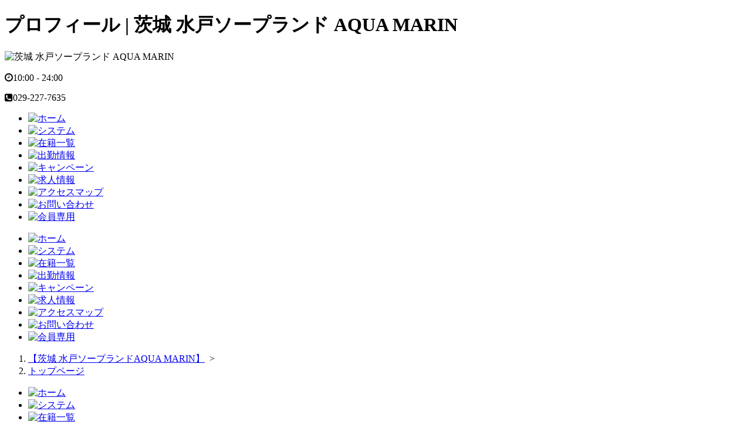

--- FILE ---
content_type: text/html
request_url: https://aqua-marin.info/profile?lid=840
body_size: 33029
content:
<!DOCTYPE html PUBLIC "-//W3C//DTD XHTML 1.0 Transitional//EN" "http://www.w3.org/TR/xhtml1/DTD/xhtml1-transitional.dtd">
<html xmlns="http://www.w3.org/1999/xhtml">
<head>
<meta http-equiv="Content-Type" content="text/html; charset=UTF-8" />
<meta name="viewport" content="width=device-width, initial-scale=1, maximum-scale=1" />
<title>プロフィール|茨城 水戸ソープランド AQUA MARIN</title>
<meta name="keywords" content="プロフィール,茨城,水戸,ソープランド" />
<meta name="description" content="茨城 水戸ソープランドAQUA MARINのプロフィール。茨城 水戸のソープランド『AQUA MARIN』オフィシャルホームページです。" />
<meta name="author" content="茨城 水戸ソープランド『AQUA MARIN』" />
<meta name="copyright" content="Copyright 茨城 水戸ソープランド『AQUA MARIN』" />
<link rel="canonical" href="https://aqua-marin.info/profile" />
<meta http-equiv="content-style-type" content="text/css" />
<link href="https://aqua-marin.info/theme/mblpink03b/css/import.css" rel="stylesheet" type="text/css" media="all" />
<link href="https://aqua-marin.info/theme/mblpink03b/css/profile.css" rel="stylesheet" type="text/css" media="all" />
<link href="https://aqua-marin.info/theme/mblpink03b/css/jquery.bxslider.css" rel="stylesheet" type="text/css" media="all" />
<link href="https://aqua-marin.info/theme/mblpink03b/css/photolightbox.css" rel="stylesheet" type="text/css" media="all" />
<link href="https://aqua-marin.info/theme/mblpink03b/css/photobxslider.css" rel="stylesheet" type="text/css" media="all" />
<link href="//netdna.bootstrapcdn.com/font-awesome/4.0.3/css/font-awesome.min.css" rel="stylesheet">
<meta http-equiv="content-script-type" content="text/javascript" />
<script type="text/javascript" src="https://code.jquery.com/jquery-1.11.1.js"></script>
<!--[if lt IE 9]><script type="text/javascript" src="https://html5shiv.googlecode.com/svn/trunk/html5.js"></script><![endif]-->
<script type="text/javascript" src="https://aqua-marin.info/theme/mblpink03b/js/jquery.nicescroll.min.js"></script>
<script type="text/javascript" src="https://aqua-marin.info/theme/mblpink03b/js/prettify.js"></script>
<script type="text/javascript" src="https://aqua-marin.info/theme/mblpink03b/js/jquery.bxslider.min.js"></script>
<script type="text/javascript" src="https://aqua-marin.info/theme/mblpink03b/js/lightbox.js"></script>
<script type="text/javascript" src="https://aqua-marin.info/theme/mblpink03b/js/general.js"></script>
<script type="text/javascript" src="https://aqua-marin.info/theme/mblpink03b/js/footerFixed.js"></script>


<!--//メニュー固定-->
<script type="text/javascript">
$(function() {
    var nav = $('.drop_nav');
    //表示位置
    var navTop = nav.offset().top+50;
    //ナビゲーションの高さ（シャドウの分だけ足してます）
    var navHeight = nav.height()+50;
    var showFlag = false;
    nav.css('top', -navHeight+'px');
    //ナビゲーションの位置まできたら表示
    $(window).scroll(function () {
        var winTop = $(this).scrollTop();
        if (winTop >= navTop) {
            if (showFlag == false) {
                showFlag = true;
                nav
                    .addClass('fixed')
                    .stop().animate({'top' : '0px'}, 800);
            }
        } else if (winTop <= navTop) {
            if (showFlag) {
                showFlag = false;
                nav.stop().animate({'top' : -navHeight+'px'}, 800, function(){
                    nav.removeClass('fixed');
                });
            }
        }
    });
});
</script>

<!--ページトップボタン-->
<script type="text/javascript">
$(function() {
    var showFlag = false;
    var topBtn = $('#pagetop');    
    topBtn.css('bottom', '-100px');
    var showFlag = false;
    //スクロールが100に達したらボタン表示
    $(window).scroll(function () {
        if ($(this).scrollTop() > 100) {
            if (showFlag == false) {
                showFlag = true;
                topBtn.stop().animate({'bottom' : '100px'}, 200); 
            }
        } else {
            if (showFlag) {
                showFlag = false;
                topBtn.stop().animate({'bottom' : '-100px'}, 200); 
            }
        }
    });
    //スクロールしてトップ
    topBtn.click(function () {
        $('body,html').animate({
            scrollTop: 0
        }, 500);
        return false;
    });
});
</script>

<script language="javascript"  type="text/javascript">
    var _gaq = _gaq || [];
    _gaq.push(['_setAccount', 'UA-85990373-1']);
    _gaq.push(['_trackPageview']);
    (function() {
        var ga = document.createElement('script'); ga.type = 'text/javascript'; ga.async = true;
        ga.src = ('https:' == document.location.protocol ? 'https://ssl' : 'http://www') + '.google-analytics.com/ga.js';
        var s = document.getElementsByTagName('script')[0]; s.parentNode.insertBefore(ga, s);
    })();
</script>


<!--font-->
<link href="//netdna.bootstrapcdn.com/font-awesome/4.0.3/css/font-awesome.min.css" rel="stylesheet">

<link href='https://fonts.googleapis.com/css?family=Raleway:400,100,100italic,200,200italic,300italic,400italic,500,500italic,600,600italic,700,700italic,800italic,800,900,900italic,300' rel='stylesheet' type='text/css'>
<link href='https://fonts.googleapis.com/css?family=Montserrat:400,700' rel='stylesheet' type='text/css'>
<link href='https://fonts.googleapis.com/css?family=Comfortaa' rel='stylesheet' type='text/css'>
<link href='https://fonts.googleapis.com/css?family=Ubuntu' rel='stylesheet' type='text/css'>
<link href='https://fonts.googleapis.com/css?family=Roboto+Condensed:400,300,700' rel='stylesheet' type='text/css'>
<link href='https://fonts.googleapis.com/css?family=Hind+Siliguri:400,300' rel='stylesheet' type='text/css'>
<link href='https://fonts.googleapis.com/css?family=Bubbler+One|Josefin+Sans:400,100,100italic,300,300italic,400italic,600,600italic,700,700italic|Abel|Advent+Pro:400,100,200,300,500,600,700&subset=latin,latin-ext' rel='stylesheet' type='text/css'>
<link href='https://fonts.googleapis.com/css?family=EB+Garamond|Libre+Baskerville:400,400italic,700|Vollkorn:400,400italic,700,700italic' rel='stylesheet' type='text/css'>
<link href='https://fonts.googleapis.com/css?family=Open+Sans:400,300,600,700,800' rel='stylesheet' type='text/css'>
<link href="https://fonts.googleapis.com/css?family=Lato:300,400,700,900" rel="stylesheet"> 
<!--//font-->

<!--トグル-->
<script type="text/javascript">
$(function(){
 
    // 「class="HotelmapTitle"」がクリックされた場合
    $(".HotelmapTitle").click(function(){
        // 「tbody」の表示、非表示を切り替える
        $("tbody").toggle();
    });
});
</script>
<!-- Global site tag (gtag.js) - Google Analytics -->
<script async src="https://www.googletagmanager.com/gtag/js?id=G-5349K70LBF"></script>
<script>
  window.dataLayer = window.dataLayer || [];
  function gtag(){dataLayer.push(arguments);}
  gtag('js', new Date());

  gtag('config', 'G-5349K70LBF');
</script>
</head>

<body id="profile_body">
<!--container-->
<div id="container">

  <h1>プロフィール | 茨城 水戸ソープランド AQUA MARIN</h1>

<div id="background"></div>

   <header id="header" class="clearfix">
      <div id=bg_header><img src="https://aqua-marin.info/theme/mblpink03b/images/bg_header.png" alt="茨城 水戸ソープランド AQUA MARIN" /></div>
      <div id="header_inner">
            <div id="header_info">
              <p class="time"><a><i class="fa fa-clock-o" aria-hidden="true"></i>10:00 - 24:00</a></p>
              <p class="tel"><a><i class="fa fa-phone-square" aria-hidden="true"></i>029-227-7635</a></p>
            </div>
      </div>
   </header><!--//ヘッダー-->


  <!--//ドロップナビ-->
   <div class="drop_nav">
    <div id="navigation"  class="clearfix"><!--ナビゲーション横型-->
            <ul><!--ナビゲーション横型-->
        <li><a href="https://aqua-marin.info/top" title="ホーム"><img src="https://aqua-marin.info/theme/mblpink03b/images/top_navi_home.png" alt="ホーム" /></a></li>

        <li><a href="https://aqua-marin.info/system" title="システム"><img src="https://aqua-marin.info/theme/mblpink03b/images/top_navi_system.png" alt="システム" /></a></li>

        <li><a href="https://aqua-marin.info/girl" title="在籍一覧"><img src="https://aqua-marin.info/theme/mblpink03b/images/top_navi_girl.png" alt="在籍一覧" /></a></li>

        <li><a href="https://aqua-marin.info/schedule" title="出勤情報"><img src="https://aqua-marin.info/theme/mblpink03b/images/top_navi_schedule.png" alt="出勤情報" /></a></li>

        <li><a href="https://aqua-marin.info/campaign" title="キャンペーン"><img src="https://aqua-marin.info/theme/mblpink03b/images/top_navi_campaign.png" alt="キャンペーン" /></a></li>

        <!--<li><a href="https://aqua-marin.info/hotel" title="ホテル一覧"><img src="https://aqua-marin.info/theme/mblpink03b/images/top_navi_hotel.png" alt="ホテル一覧" /></a></li>-->

         <!--<li><a href="https://aqua-marin.info/XXXXXXX" title="WEB予約"><img src="https://aqua-marin.info/theme/mblpink03b/images/top_navi_reserve.png" alt="WEB予約" /></a></li>-->

         <!--<li><a href="https://aqua-marin.info/photo" title="フォトギャラリー"><img src="https://aqua-marin.info/theme/mblpink03b/images/top_navi_photo.png" alt="フォトギャラリー" /></a></li>-->

        <!--<li><a href="XXXXXXXXXXXXX" title="写メ日記"><img src="https://aqua-marin.info/theme/mblpink03b/images/top_navi_diary.png" alt="写メ日記" /></a></li>-->

        <li><a href="https://aqua-marin.info/recruit" title="求人情報"><img src="https://aqua-marin.info/theme/mblpink03b/images/top_navi_recruit.png" alt="求人情報" /></a></li>

        <!--<li><a href="https://aqua-marin.info/ranking" title="ランキング"><img src="https://aqua-marin.info/theme/mblpink03b/images/top_navi_ranking.png" alt="ランキング" /></a></li>-->

        <!--<li><a href="https://aqua-marin.info/concept" title="コンセプト"><img src="https://aqua-marin.info/theme/mblpink03b/images/top_navi_concept.png" alt="コンセプト" /></a></li>-->

        <li><a href="https://aqua-marin.info/access" title="アクセスマップ"><img src="https://aqua-marin.info/theme/mblpink03b/images/top_navi_access.png" alt="アクセスマップ" /></a></li>

        <li><a href="https://aqua-marin.info/contact" title="お問い合わせ"><img src="https://aqua-marin.info/theme/mblpink03b/images/top_navi_contact.png" alt="お問い合わせ" /></a></li>

        <li><a href="https://aqua-marin.info/member" title="会員専用"><img src="https://aqua-marin.info/theme/mblpink03b/images/top_navi_member.png" alt="会員専用" /></a></li>

        <!--<li><a href="https://aqua-marin.info/link" title="リンク"><img src="https://aqua-marin.info/theme/mblpink03b/images/top_navi_link.png" alt="リンク" /></a></li>-->

        <!--<li><a href="http://gone.club/aquamarin/hotel" title="ホテルリスト"><img src="https://aqua-marin.info/theme/mblpink03b/images/top_navi_other.png" alt="ホテルリスト" /></a></li>-->
      </ul><!--//ナビゲーション横型-->    </div><!--//ナビゲーション横型-->
    </div>


    <div id="navigation"  class="clearfix"><!--ナビゲーション横型-->
              <ul><!--ナビゲーション横型-->
        <li><a href="https://aqua-marin.info/top" title="ホーム"><img src="https://aqua-marin.info/theme/mblpink03b/images/top_navi_home.png" alt="ホーム" /></a></li>

        <li><a href="https://aqua-marin.info/system" title="システム"><img src="https://aqua-marin.info/theme/mblpink03b/images/top_navi_system.png" alt="システム" /></a></li>

        <li><a href="https://aqua-marin.info/girl" title="在籍一覧"><img src="https://aqua-marin.info/theme/mblpink03b/images/top_navi_girl.png" alt="在籍一覧" /></a></li>

        <li><a href="https://aqua-marin.info/schedule" title="出勤情報"><img src="https://aqua-marin.info/theme/mblpink03b/images/top_navi_schedule.png" alt="出勤情報" /></a></li>

        <li><a href="https://aqua-marin.info/campaign" title="キャンペーン"><img src="https://aqua-marin.info/theme/mblpink03b/images/top_navi_campaign.png" alt="キャンペーン" /></a></li>

        <!--<li><a href="https://aqua-marin.info/hotel" title="ホテル一覧"><img src="https://aqua-marin.info/theme/mblpink03b/images/top_navi_hotel.png" alt="ホテル一覧" /></a></li>-->

         <!--<li><a href="https://aqua-marin.info/XXXXXXX" title="WEB予約"><img src="https://aqua-marin.info/theme/mblpink03b/images/top_navi_reserve.png" alt="WEB予約" /></a></li>-->

         <!--<li><a href="https://aqua-marin.info/photo" title="フォトギャラリー"><img src="https://aqua-marin.info/theme/mblpink03b/images/top_navi_photo.png" alt="フォトギャラリー" /></a></li>-->

        <!--<li><a href="XXXXXXXXXXXXX" title="写メ日記"><img src="https://aqua-marin.info/theme/mblpink03b/images/top_navi_diary.png" alt="写メ日記" /></a></li>-->

        <li><a href="https://aqua-marin.info/recruit" title="求人情報"><img src="https://aqua-marin.info/theme/mblpink03b/images/top_navi_recruit.png" alt="求人情報" /></a></li>

        <!--<li><a href="https://aqua-marin.info/ranking" title="ランキング"><img src="https://aqua-marin.info/theme/mblpink03b/images/top_navi_ranking.png" alt="ランキング" /></a></li>-->

        <!--<li><a href="https://aqua-marin.info/concept" title="コンセプト"><img src="https://aqua-marin.info/theme/mblpink03b/images/top_navi_concept.png" alt="コンセプト" /></a></li>-->

        <li><a href="https://aqua-marin.info/access" title="アクセスマップ"><img src="https://aqua-marin.info/theme/mblpink03b/images/top_navi_access.png" alt="アクセスマップ" /></a></li>

        <li><a href="https://aqua-marin.info/contact" title="お問い合わせ"><img src="https://aqua-marin.info/theme/mblpink03b/images/top_navi_contact.png" alt="お問い合わせ" /></a></li>

        <li><a href="https://aqua-marin.info/member" title="会員専用"><img src="https://aqua-marin.info/theme/mblpink03b/images/top_navi_member.png" alt="会員専用" /></a></li>

        <!--<li><a href="https://aqua-marin.info/link" title="リンク"><img src="https://aqua-marin.info/theme/mblpink03b/images/top_navi_link.png" alt="リンク" /></a></li>-->

        <!--<li><a href="http://gone.club/aquamarin/hotel" title="ホテルリスト"><img src="https://aqua-marin.info/theme/mblpink03b/images/top_navi_other.png" alt="ホテルリスト" /></a></li>-->
      </ul><!--//ナビゲーション横型-->    </div><!--//ナビゲーション横型-->

  
  <div id="wrap" class="clearfix">

   <div id="wrap_inner">

<!--bread-->
<ol id="bread-crumb-list">
	<li itemprop="itemListElement" itemscope
			itemtype="https://schema.org/ListItem">
		<a itemtype="https://schema.org/Thing"
			 itemprop="item" href="https://aqua-marin.info/">
				<span itemprop="name">【茨城 水戸ソープランドAQUA MARIN】</span></a>
		<meta itemprop="position" content="1" />&nbsp;&gt;&nbsp;
	</li>
	<li itemprop="itemListElement" itemscope
			itemtype="https://schema.org/ListItem">
		<a itemtype="https://schema.org/Thing"
			 itemprop="item" href="https://aqua-marin.info/top">
				<span itemprop="name">トップページ</span></a>
		<meta itemprop="position" content="2" />
	</li>
</ol>
<!--bread-->

    <div id="main" class="clearfix">

      <div id="sideArea" class="clearfix"><!--サイドエリア-->
                  <div id="s_menu" class="clearfix"><!--ナビゲーション縦型-->
                  <ul>
        <li><a href="https://aqua-marin.info/top" title="ホーム"><img src="https://aqua-marin.info/theme/mblpink03b/images/top_navi_home_a.png" alt="ホーム" /><span class="hover_shine"></span></a></li>

        <li><a href="https://aqua-marin.info/system" title="システム"><img src="https://aqua-marin.info/theme/mblpink03b/images/top_navi_system_a.png" alt="システム" /><span class="hover_shine"></span></a></li>

        <li><a href="https://aqua-marin.info/girl" title="在籍一覧"><img src="https://aqua-marin.info/theme/mblpink03b/images/top_navi_girl_a.png" alt="在籍一覧" /><span class="hover_shine"></span></a></li>

        <li><a href="https://aqua-marin.info/schedule" title="出勤情報"><img src="https://aqua-marin.info/theme/mblpink03b/images/top_navi_schedule_a.png" alt="出勤情報" /><span class="hover_shine"></span></a></li>

        <li><a href="https://aqua-marin.info/campaign" title="キャンペーン"><img src="https://aqua-marin.info/theme/mblpink03b/images/top_navi_campaign_a.png" alt="キャンペーン" /><span class="hover_shine"></span></a></li>

        <!--<li><a href="https://aqua-marin.info/hotel" title="ホテル一覧"><img src="https://aqua-marin.info/theme/mblpink03b/images/top_navi_hotel_a.png" alt="ホテル一覧" /><span class="hover_shine"></span></a></li>-->

         <!--<li><a href="https://aqua-marin.info/XXXXXXX" title="WEB予約"><img src="https://aqua-marin.info/theme/mblpink03b/images/top_navi_reserve_a.png" alt="WEB予約" /><span class="hover_shine"></span></a></li>-->

         <!--<li><a href="https://aqua-marin.info/photo" title="フォトギャラリー"><img src="https://aqua-marin.info/theme/mblpink03b/images/top_navi_photo_a.png" alt="フォトギャラリー" /><span class="hover_shine"></span></a></li>-->

        <!--<li><a href="XXXXXXXXXXXXX" title="写メ日記"><img src="https://aqua-marin.info/theme/mblpink03b/images/top_navi_diary_a.png" alt="写メ日記" /><span class="hover_shine"></span></a></li>-->

        <li><a href="https://aqua-marin.info/recruit" title="求人情報"><img src="https://aqua-marin.info/theme/mblpink03b/images/top_navi_recruit_a.png" alt="求人情報" /><span class="hover_shine"></span></a></li>

        <!--<li><a href="https://aqua-marin.info/ranking" title="ランキング"><img src="https://aqua-marin.info/theme/mblpink03b/images/top_navi_ranking_a.png" alt="ランキング" /><span class="hover_shine"></span></a></li>-->

        <!--<li><a href="https://aqua-marin.info/concept" title="コンセプト"><img src="https://aqua-marin.info/theme/mblpink03b/images/top_navi_concept_a.png" alt="コンセプト" /><span class="hover_shine"></span></a></li>-->

        <li><a href="https://aqua-marin.info/access" title="アクセスマップ"><img src="https://aqua-marin.info/theme/mblpink03b/images/top_navi_access_a.png" alt="アクセスマップ" /><span class="hover_shine"></span></a></li>

        <li><a href="https://aqua-marin.info/contact" title="お問い合わせ"><img src="https://aqua-marin.info/theme/mblpink03b/images/top_navi_contact_a.png" alt="お問い合わせ" /><span class="hover_shine"></span></a></li>

        <!--<li><a href="https://aqua-marin.info/link" title="リンク"><img src="https://aqua-marin.info/theme/mblpink03b/images/top_navi_link_a.png" alt="リンク" /><span class="hover_shine"></span></a></li>-->

        <li><a href="https://aqua-marin.info/member" title="会員専用"><img src="https://aqua-marin.info/theme/mblpink03b/images/top_navi_member.png" alt="会員専用" /></a></li>

        <!--<li><a href="http://gone.club/aquamarin/hotel" title="ホテルリスト"><img src="https://aqua-marin.info/theme/mblpink03b/images/top_navi_other_a.png" alt="ホテルリスト" /><span class="hover_shine"></span></a></li>-->
      </ul>
          </div><!--//ナビゲーション縦型-->

       

              <div id="diary">
       	<h3><img src="https://aqua-marin.info/theme/mblpink03b/images/h3_top_diary.png" alt="写メ日記" /></h3>
       	<div id="diary_inner">
        	<iframe src="https://blogparts.cityheaven.net/widget/?shopId=2500000960&mode=2&type=18&num=10&color=8&fontcolor=10&btncolor=6&fontsize=12&width=240"  id="diaBox" style="overflow-x:hidden;" frameborder="0"></iframe>
        </div>
       </div>
<!--<a class="twitter-timeline" data-height="500" href="https://twitter.com/bsYwn4SZJP75146?ref_src=twsrc%5Etfw">Tweets by bsYwn4SZJP75146</a> <script async src="https://platform.twitter.com/widgets.js" charset="utf-8"></script>-->

       <div id="side_banner">
         <ul>
                       <li><a href="https://bsky.app/profile/aqua7635.bsky.social" target="_blank"><img src="https://aqua-marin.info/banners/11.png" alt="bsky" /></a></li>
            <li><a href="http://aqua-marin.info/system" target="_blank"><img src="https://aqua-marin.info/banners/!cid_C5B52AAF-8E33-4425-A15D-0E21E6D5576F.jpg" alt="駐車場" /></a></li>
            <li><a href="https://www.cityheaven.net/ibaraki/A0801/A080101/aquamarin/diarylist/"><img src="https://aqua-marin.info/banners/アクアマリン_オフィシャル画像_写メ日記②.jpg" alt="ヘブン写メ" /></a></li>
            <li><a href="https://www.cityheaven.net/ibaraki/A0801/A080101/aquamarin/shopmovie/?of=y"><img src="https://aqua-marin.info/banners/アクアマリン_オフィシャル画像_動画.jpg" alt="" /></a></li>
            <li><a href="https://www.cityheaven.net/ibaraki/A0801/A080101/aquamarin/reviews/?of=y"><img src="https://aqua-marin.info/banners/kutikomi.jpg" alt="" /></a></li>
            <li><a href="http://aqua-marin.info/recruit"><img src="https://aqua-marin.info/banners/バナー小2.png" alt="求人はコチラ" /></a></li>
         </ul>
       </div><!--//サイドバナー-->
      </div><!--//サイドエリア--> 
   
      <div id="content" class="clearfix"><!--content-->
                <!--求人情報-->
        <div id="profile">
         <h3><img src="https://aqua-marin.info/theme/mblpink03b/images/profile.png" alt="プロフィール" /></h3>
          <div id="contents_profile_inner"> 
            <!--在籍写真エリア-->
            <div id="contents_profile_img_box">
              <p id="profile_img_big"><img src="https://aqua-marin.info/photos/840/moto_840.jpg" alt="" /></p>
              <!--在籍写真サムネイル-->
              <div id="profile_img_thumb" class="clearfix"> 
                <p><img src="https://aqua-marin.info/photos/840/moto_840.jpg" alt="" /></p>
                <p><img src="https://aqua-marin.info/photos/840/gal1_840.jpg" alt="" /></p>
                <p><img src="https://aqua-marin.info/photos/840/gal2_840.jpg" alt="" /></p>
                <p><img src="https://aqua-marin.info/photos/840/gal3_840.jpg" alt="" /></p>
                <p><img src="https://aqua-marin.info/theme/mblpink03b/images/now-printing.jpg" alt="" /></p>

              </div>
              
              <!--週間スケジュール-->
              <h4 class="schedule_title">出勤スケジュール</h4>
                <div class="profile_list">
                  <p class="p_day"><span>01/20(火)</span></p>
                  <p class="p_check"><br />お休み</p>
                </div>
                <div class="profile_list">
                  <p class="p_day"><span>01/21(水)</span></p>
                  <p class="p_check"><br />お休み</p>
                </div>
                <div class="profile_list">
                  <p class="p_day"><span>01/22(木)</span></p>
                  <p class="p_check"><br />お休み</p>
                </div>
                <div class="profile_list">
                  <p class="p_day"><span>01/23(金)</span></p>
                  <p class="p_check"><br />お休み</p>
                </div>
                <div class="profile_list">
                  <p class="p_day"><span class="sat">01/24(土)</span></p>
                  <p class="p_check"><br />お休み</p>
                </div>
                <div class="profile_list">
                  <p class="p_day"><span class="sun">01/25(日)</span></p>
                  <p class="p_check"><br />お休み</p>
                </div>
                <div class="profile_list">
                  <p class="p_day"><span>01/26(月)</span></p>
                  <p class="p_check"><br />お休み</p>
                </div>


            </div>
            <!--//在籍写真エリア--> 
            <!--在籍プロフィールエリア-->
            <div id="contents_profile_data_box"> 
              <!--名前-->
              <h4></h4>
              <p>&nbsp;&nbsp;</p>
              <!--年齢＆３サイズ-->
              <p id="sizes"> Age.秘密
                <span>T.</span>秘密cm／<span>B.</span>秘密()／<span>W.</span>秘密／<span>H.</span>秘密 </p>
              <!--お店からのコメント＆女の子からのコメント-->
              <dl id="profile_data_list">
                <dt class="title_bar">血液型</dt>
                <dd>&nbsp;型</dd>
                <dt class="title_bar">趣味</dt>
                <dd>&nbsp;</dd>
                <dt class="title_bar">出身</dt>
                <dd>ヒミツ&nbsp;</dd>
                <dt class="title_bar">星座</dt>
                <dd>水瓶座&nbsp;</dd>
                <dt class="title_bar">好きな男性のタイプ</dt>
                <dd>紳士的な方&nbsp;</dd>
                <dt class="title_bar">チャームポイント</dt>
                <dd>巨乳「乳◎ピンク」・淫乱・潮吹き・みみず千匹・パイパン・美尻・黒髪！&nbsp;</dd>
                <dt class="title_bar">性格</dt>
                <dd>甘えん坊・癒し・フレンドリ・Ｈ大好き・寂しがり！&nbsp;</dd>
                <dt class="title_bar">得意プレイ</dt>
                <dd>いちゃいちゃ・フェ◎・マッ◎・プレミア対応・好きな体位:正常位&nbsp;</dd>
                <dt class="title_bar">タバコは吸う？</dt>
                <dd>吸います。&nbsp;</dd>
                <dt class="title_bar">女性からのメッセージ</dt>
                <dd>&nbsp;</dd>
                <dt class="title_bar">店長のコメント</dt>
                <dd>&nbsp;</dd>
              </dl>
            </div>
            <!--在籍プロフィールエリア--> 
            
          </div>
        </div>
        <!--//求人情報--> 
          <div id="side_today" class="clearfix">
            <h3 class="theme"><a href="https://aqua-marin.info/schedule"><p class="title">TODAY'S SCHEDULE</p><p class="sub">本日の出勤</p></a></h3>
            <div id="side_today_inner">
                          <div class="today_box clearfix">
              <p class="today_img"><a href="https://aqua-marin.info/profile?lid=1181"><img src="https://aqua-marin.info/photos/1181/main_1181.jpg" alt="なつき" /></a></p>
              <div class="profile">
                <p class="name">なつき&nbsp;<span class="beginner">(新人)</span></p>
                <p class="size"> 21歳&nbsp;/ <span class="brown">T</span>.167<br />
                  <span class="brown">B</span>.86(D)&nbsp; <span class="brown">W</span>.57&nbsp; <span class="brown">H</span>.85 </p>
                <p class="time">出勤&nbsp;10:00～00:00</p>
              </div>
            </div>
            <div class="today_box clearfix">
              <p class="today_img"><a href="https://aqua-marin.info/profile?lid=1212"><img src="https://aqua-marin.info/photos/1212/main_1212.jpg" alt="はるか" /></a></p>
              <div class="profile">
                <p class="name">はるか&nbsp;<span class="beginner">(新人)</span></p>
                <p class="size"> 21歳&nbsp;/ <span class="brown">T</span>.165<br />
                  <span class="brown">B</span>.86(C)&nbsp; <span class="brown">W</span>.56&nbsp; <span class="brown">H</span>.84 </p>
                <p class="time">出勤&nbsp;10:00～00:00</p>
              </div>
            </div>
            <div class="today_box clearfix">
              <p class="today_img"><a href="https://aqua-marin.info/profile?lid=1209"><img src="https://aqua-marin.info/photos/1209/main_1209.jpg" alt="もあ" /></a></p>
              <div class="profile">
                <p class="name">もあ&nbsp;<span class="beginner">(新人)</span></p>
                <p class="size"> 23歳&nbsp;/ <span class="brown">T</span>.164<br />
                  <span class="brown">B</span>.88(E)&nbsp; <span class="brown">W</span>.58&nbsp; <span class="brown">H</span>.86 </p>
                <p class="time">出勤&nbsp;10:00～00:00</p>
              </div>
            </div>
            <div class="today_box clearfix">
              <p class="today_img"><a href="https://aqua-marin.info/profile?lid=1120"><img src="https://aqua-marin.info/photos/1120/main_1120.jpg" alt="みなみ" /></a></p>
              <div class="profile">
                <p class="name">みなみ&nbsp;<span class="beginner">(新人)</span></p>
                <p class="size"> 21歳&nbsp;/ <span class="brown">T</span>.157<br />
                  <span class="brown">B</span>.89(E)&nbsp; <span class="brown">W</span>.56&nbsp; <span class="brown">H</span>.86 </p>
                <p class="time">出勤&nbsp;10:00～00:00</p>
              </div>
            </div>
            <div class="today_box clearfix">
              <p class="today_img"><a href="https://aqua-marin.info/profile?lid=1198"><img src="https://aqua-marin.info/photos/1198/main_1198.jpg" alt="みりな" /></a></p>
              <div class="profile">
                <p class="name">みりな&nbsp;<span class="beginner">(新人)</span></p>
                <p class="size"> 22歳&nbsp;/ <span class="brown">T</span>.154<br />
                  <span class="brown">B</span>.86(C)&nbsp; <span class="brown">W</span>.58&nbsp; <span class="brown">H</span>.84 </p>
                <p class="time">出勤&nbsp;12:00～00:00</p>
              </div>
            </div>
          
            </div>
          </div>

      </div><!--//content-->
    
  </div><!--//main-->
  
</div><!--//wrap_inner-->

</div><!--//wrap-->

</div><!--//container-->

    <p id="pagetop"><a href="#top"><img src="https://aqua-marin.info/theme/mblpink03b/images/page_top.png" alt="Page Top" /></a></p>

  <footer id="footer">
    <div id="footer_inner">

    <div id="footer_navigation" class="clearfix">
      <ul>
        <li><a href="https://aqua-marin.info/top" title="ホーム">TOP</a></li>
        <li><a href="https://aqua-marin.info/system" title="システム">SYSTEM</a></li>
        <li><a href="https://aqua-marin.info/girl" title="在籍一覧">CAST</a></li>
        <li><a href="https://aqua-marin.info/schedule" title="出勤情報">SCHEDULE</a></li>
        <li><a href="https://aqua-marin.info/campaign" title="キャンペーン">CAMPAIGN</a></li>
        <li><a href="https://aqua-marin.info/access" title="アクセスマップ">ACCESS</a></li>
        <!--<li><a href="https://aqua-marin.info/photo" title="フォトギャラリー">PHOTO</a></li>-->
        <!--<li><a href="https://aqua-marin.info/hotel" title="ホテル一覧">HOTEL</a></li>-->
        <li><a href="https://aqua-marin.info/recruit" title="求人情報">RECRUIT</a></li>
        <!--<li><a href="https://aqua-marin.info/ranking" title="ランキング">RANKING</a></li>-->
        <!--<li><a href="https://aqua-marin.info/concept" title="コンセプト">CONCEPT</a></li>-->
        <li><a href="https://aqua-marin.info/contact" title="お問い合わせ">CONTACT</a></li>
        <li><a href="https://aqua-marin.info/link" title="リンク">LINK</a></li>
        <li><a href="https://aqua-marin.info/member" title="会員専用">MEMBER</a></li>
        <!--<li><a href="http://gone.club/aquamarin/hotel" title="ホテルリスト">ホテルリスト</a></li>-->
      </ul>
    </div><!-- //footer_navigation -->

    <h2><a href="https://aqua-marin.info/top"><img src="https://aqua-marin.info/theme/mblpink03b/images/header_logo.png" alt="茨城 水戸ソープランド AQUA MARIN｜プロフィール" /></a></h2><!--//footer logo-->

            <div id="footer_info">
              <p class="shopname">茨城 水戸ソープランドAQUA MARIN</p>
              <p class="time"><a><i class="fa fa-clock-o" aria-hidden="true"></i>10:00 - 24:00</a></p>
              <p class="tel"><a><i class="fa fa-phone-square" aria-hidden="true"></i>029-227-7635</a></p>
            </div>

  </div>


  </footer>

  <address><p id="copyright">Copyright&copy;<a href="https://aqua-marin.info/">茨城 水戸ソープランド『AQUA MARIN』</a>. All Rights Reserved.</p></address>
  <!-- //Copyright-->

</div>

</body>
</html>
